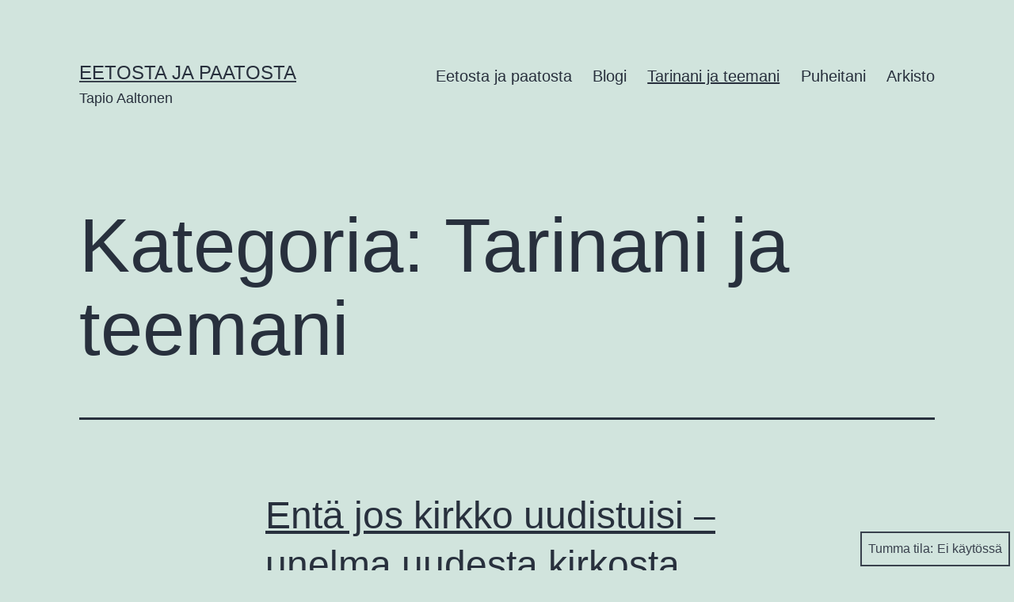

--- FILE ---
content_type: text/html; charset=UTF-8
request_url: https://eetostajapaatosta.fi/teemat/tarinani-ja-teemani/
body_size: 11150
content:
<!doctype html>
<html lang="fi" class="respect-color-scheme-preference">
<head>
	<meta charset="UTF-8" />
	<meta name="viewport" content="width=device-width, initial-scale=1" />
	<title>Tarinani ja teemani &#8211; Eetosta ja paatosta</title>
<meta name='robots' content='max-image-preview:large' />
<link rel="alternate" type="application/rss+xml" title="Eetosta ja paatosta &raquo; syöte" href="https://eetostajapaatosta.fi/feed/" />
<link rel="alternate" type="application/rss+xml" title="Eetosta ja paatosta &raquo; kommenttien syöte" href="https://eetostajapaatosta.fi/comments/feed/" />
<link rel="alternate" type="application/rss+xml" title="Eetosta ja paatosta &raquo; Tarinani ja teemani kategorian RSS-syöte" href="https://eetostajapaatosta.fi/teemat/tarinani-ja-teemani/feed/" />
<style id='wp-img-auto-sizes-contain-inline-css'>
img:is([sizes=auto i],[sizes^="auto," i]){contain-intrinsic-size:3000px 1500px}
/*# sourceURL=wp-img-auto-sizes-contain-inline-css */
</style>
<style id='wp-emoji-styles-inline-css'>

	img.wp-smiley, img.emoji {
		display: inline !important;
		border: none !important;
		box-shadow: none !important;
		height: 1em !important;
		width: 1em !important;
		margin: 0 0.07em !important;
		vertical-align: -0.1em !important;
		background: none !important;
		padding: 0 !important;
	}
/*# sourceURL=wp-emoji-styles-inline-css */
</style>
<style id='wp-block-library-inline-css'>
:root{--wp-block-synced-color:#7a00df;--wp-block-synced-color--rgb:122,0,223;--wp-bound-block-color:var(--wp-block-synced-color);--wp-editor-canvas-background:#ddd;--wp-admin-theme-color:#007cba;--wp-admin-theme-color--rgb:0,124,186;--wp-admin-theme-color-darker-10:#006ba1;--wp-admin-theme-color-darker-10--rgb:0,107,160.5;--wp-admin-theme-color-darker-20:#005a87;--wp-admin-theme-color-darker-20--rgb:0,90,135;--wp-admin-border-width-focus:2px}@media (min-resolution:192dpi){:root{--wp-admin-border-width-focus:1.5px}}.wp-element-button{cursor:pointer}:root .has-very-light-gray-background-color{background-color:#eee}:root .has-very-dark-gray-background-color{background-color:#313131}:root .has-very-light-gray-color{color:#eee}:root .has-very-dark-gray-color{color:#313131}:root .has-vivid-green-cyan-to-vivid-cyan-blue-gradient-background{background:linear-gradient(135deg,#00d084,#0693e3)}:root .has-purple-crush-gradient-background{background:linear-gradient(135deg,#34e2e4,#4721fb 50%,#ab1dfe)}:root .has-hazy-dawn-gradient-background{background:linear-gradient(135deg,#faaca8,#dad0ec)}:root .has-subdued-olive-gradient-background{background:linear-gradient(135deg,#fafae1,#67a671)}:root .has-atomic-cream-gradient-background{background:linear-gradient(135deg,#fdd79a,#004a59)}:root .has-nightshade-gradient-background{background:linear-gradient(135deg,#330968,#31cdcf)}:root .has-midnight-gradient-background{background:linear-gradient(135deg,#020381,#2874fc)}:root{--wp--preset--font-size--normal:16px;--wp--preset--font-size--huge:42px}.has-regular-font-size{font-size:1em}.has-larger-font-size{font-size:2.625em}.has-normal-font-size{font-size:var(--wp--preset--font-size--normal)}.has-huge-font-size{font-size:var(--wp--preset--font-size--huge)}.has-text-align-center{text-align:center}.has-text-align-left{text-align:left}.has-text-align-right{text-align:right}.has-fit-text{white-space:nowrap!important}#end-resizable-editor-section{display:none}.aligncenter{clear:both}.items-justified-left{justify-content:flex-start}.items-justified-center{justify-content:center}.items-justified-right{justify-content:flex-end}.items-justified-space-between{justify-content:space-between}.screen-reader-text{border:0;clip-path:inset(50%);height:1px;margin:-1px;overflow:hidden;padding:0;position:absolute;width:1px;word-wrap:normal!important}.screen-reader-text:focus{background-color:#ddd;clip-path:none;color:#444;display:block;font-size:1em;height:auto;left:5px;line-height:normal;padding:15px 23px 14px;text-decoration:none;top:5px;width:auto;z-index:100000}html :where(.has-border-color){border-style:solid}html :where([style*=border-top-color]){border-top-style:solid}html :where([style*=border-right-color]){border-right-style:solid}html :where([style*=border-bottom-color]){border-bottom-style:solid}html :where([style*=border-left-color]){border-left-style:solid}html :where([style*=border-width]){border-style:solid}html :where([style*=border-top-width]){border-top-style:solid}html :where([style*=border-right-width]){border-right-style:solid}html :where([style*=border-bottom-width]){border-bottom-style:solid}html :where([style*=border-left-width]){border-left-style:solid}html :where(img[class*=wp-image-]){height:auto;max-width:100%}:where(figure){margin:0 0 1em}html :where(.is-position-sticky){--wp-admin--admin-bar--position-offset:var(--wp-admin--admin-bar--height,0px)}@media screen and (max-width:600px){html :where(.is-position-sticky){--wp-admin--admin-bar--position-offset:0px}}

/*# sourceURL=wp-block-library-inline-css */
</style><style id='wp-block-heading-inline-css'>
h1:where(.wp-block-heading).has-background,h2:where(.wp-block-heading).has-background,h3:where(.wp-block-heading).has-background,h4:where(.wp-block-heading).has-background,h5:where(.wp-block-heading).has-background,h6:where(.wp-block-heading).has-background{padding:1.25em 2.375em}h1.has-text-align-left[style*=writing-mode]:where([style*=vertical-lr]),h1.has-text-align-right[style*=writing-mode]:where([style*=vertical-rl]),h2.has-text-align-left[style*=writing-mode]:where([style*=vertical-lr]),h2.has-text-align-right[style*=writing-mode]:where([style*=vertical-rl]),h3.has-text-align-left[style*=writing-mode]:where([style*=vertical-lr]),h3.has-text-align-right[style*=writing-mode]:where([style*=vertical-rl]),h4.has-text-align-left[style*=writing-mode]:where([style*=vertical-lr]),h4.has-text-align-right[style*=writing-mode]:where([style*=vertical-rl]),h5.has-text-align-left[style*=writing-mode]:where([style*=vertical-lr]),h5.has-text-align-right[style*=writing-mode]:where([style*=vertical-rl]),h6.has-text-align-left[style*=writing-mode]:where([style*=vertical-lr]),h6.has-text-align-right[style*=writing-mode]:where([style*=vertical-rl]){rotate:180deg}
/*# sourceURL=https://eetostajapaatosta.fi/wp-includes/blocks/heading/style.min.css */
</style>
<style id='wp-block-paragraph-inline-css'>
.is-small-text{font-size:.875em}.is-regular-text{font-size:1em}.is-large-text{font-size:2.25em}.is-larger-text{font-size:3em}.has-drop-cap:not(:focus):first-letter{float:left;font-size:8.4em;font-style:normal;font-weight:100;line-height:.68;margin:.05em .1em 0 0;text-transform:uppercase}body.rtl .has-drop-cap:not(:focus):first-letter{float:none;margin-left:.1em}p.has-drop-cap.has-background{overflow:hidden}:root :where(p.has-background){padding:1.25em 2.375em}:where(p.has-text-color:not(.has-link-color)) a{color:inherit}p.has-text-align-left[style*="writing-mode:vertical-lr"],p.has-text-align-right[style*="writing-mode:vertical-rl"]{rotate:180deg}
/*# sourceURL=https://eetostajapaatosta.fi/wp-includes/blocks/paragraph/style.min.css */
</style>
<style id='global-styles-inline-css'>
:root{--wp--preset--aspect-ratio--square: 1;--wp--preset--aspect-ratio--4-3: 4/3;--wp--preset--aspect-ratio--3-4: 3/4;--wp--preset--aspect-ratio--3-2: 3/2;--wp--preset--aspect-ratio--2-3: 2/3;--wp--preset--aspect-ratio--16-9: 16/9;--wp--preset--aspect-ratio--9-16: 9/16;--wp--preset--color--black: #000000;--wp--preset--color--cyan-bluish-gray: #abb8c3;--wp--preset--color--white: #FFFFFF;--wp--preset--color--pale-pink: #f78da7;--wp--preset--color--vivid-red: #cf2e2e;--wp--preset--color--luminous-vivid-orange: #ff6900;--wp--preset--color--luminous-vivid-amber: #fcb900;--wp--preset--color--light-green-cyan: #7bdcb5;--wp--preset--color--vivid-green-cyan: #00d084;--wp--preset--color--pale-cyan-blue: #8ed1fc;--wp--preset--color--vivid-cyan-blue: #0693e3;--wp--preset--color--vivid-purple: #9b51e0;--wp--preset--color--dark-gray: #28303D;--wp--preset--color--gray: #39414D;--wp--preset--color--green: #D1E4DD;--wp--preset--color--blue: #D1DFE4;--wp--preset--color--purple: #D1D1E4;--wp--preset--color--red: #E4D1D1;--wp--preset--color--orange: #E4DAD1;--wp--preset--color--yellow: #EEEADD;--wp--preset--gradient--vivid-cyan-blue-to-vivid-purple: linear-gradient(135deg,rgb(6,147,227) 0%,rgb(155,81,224) 100%);--wp--preset--gradient--light-green-cyan-to-vivid-green-cyan: linear-gradient(135deg,rgb(122,220,180) 0%,rgb(0,208,130) 100%);--wp--preset--gradient--luminous-vivid-amber-to-luminous-vivid-orange: linear-gradient(135deg,rgb(252,185,0) 0%,rgb(255,105,0) 100%);--wp--preset--gradient--luminous-vivid-orange-to-vivid-red: linear-gradient(135deg,rgb(255,105,0) 0%,rgb(207,46,46) 100%);--wp--preset--gradient--very-light-gray-to-cyan-bluish-gray: linear-gradient(135deg,rgb(238,238,238) 0%,rgb(169,184,195) 100%);--wp--preset--gradient--cool-to-warm-spectrum: linear-gradient(135deg,rgb(74,234,220) 0%,rgb(151,120,209) 20%,rgb(207,42,186) 40%,rgb(238,44,130) 60%,rgb(251,105,98) 80%,rgb(254,248,76) 100%);--wp--preset--gradient--blush-light-purple: linear-gradient(135deg,rgb(255,206,236) 0%,rgb(152,150,240) 100%);--wp--preset--gradient--blush-bordeaux: linear-gradient(135deg,rgb(254,205,165) 0%,rgb(254,45,45) 50%,rgb(107,0,62) 100%);--wp--preset--gradient--luminous-dusk: linear-gradient(135deg,rgb(255,203,112) 0%,rgb(199,81,192) 50%,rgb(65,88,208) 100%);--wp--preset--gradient--pale-ocean: linear-gradient(135deg,rgb(255,245,203) 0%,rgb(182,227,212) 50%,rgb(51,167,181) 100%);--wp--preset--gradient--electric-grass: linear-gradient(135deg,rgb(202,248,128) 0%,rgb(113,206,126) 100%);--wp--preset--gradient--midnight: linear-gradient(135deg,rgb(2,3,129) 0%,rgb(40,116,252) 100%);--wp--preset--gradient--purple-to-yellow: linear-gradient(160deg, #D1D1E4 0%, #EEEADD 100%);--wp--preset--gradient--yellow-to-purple: linear-gradient(160deg, #EEEADD 0%, #D1D1E4 100%);--wp--preset--gradient--green-to-yellow: linear-gradient(160deg, #D1E4DD 0%, #EEEADD 100%);--wp--preset--gradient--yellow-to-green: linear-gradient(160deg, #EEEADD 0%, #D1E4DD 100%);--wp--preset--gradient--red-to-yellow: linear-gradient(160deg, #E4D1D1 0%, #EEEADD 100%);--wp--preset--gradient--yellow-to-red: linear-gradient(160deg, #EEEADD 0%, #E4D1D1 100%);--wp--preset--gradient--purple-to-red: linear-gradient(160deg, #D1D1E4 0%, #E4D1D1 100%);--wp--preset--gradient--red-to-purple: linear-gradient(160deg, #E4D1D1 0%, #D1D1E4 100%);--wp--preset--font-size--small: 18px;--wp--preset--font-size--medium: 20px;--wp--preset--font-size--large: 24px;--wp--preset--font-size--x-large: 42px;--wp--preset--font-size--extra-small: 16px;--wp--preset--font-size--normal: 20px;--wp--preset--font-size--extra-large: 40px;--wp--preset--font-size--huge: 96px;--wp--preset--font-size--gigantic: 144px;--wp--preset--spacing--20: 0.44rem;--wp--preset--spacing--30: 0.67rem;--wp--preset--spacing--40: 1rem;--wp--preset--spacing--50: 1.5rem;--wp--preset--spacing--60: 2.25rem;--wp--preset--spacing--70: 3.38rem;--wp--preset--spacing--80: 5.06rem;--wp--preset--shadow--natural: 6px 6px 9px rgba(0, 0, 0, 0.2);--wp--preset--shadow--deep: 12px 12px 50px rgba(0, 0, 0, 0.4);--wp--preset--shadow--sharp: 6px 6px 0px rgba(0, 0, 0, 0.2);--wp--preset--shadow--outlined: 6px 6px 0px -3px rgb(255, 255, 255), 6px 6px rgb(0, 0, 0);--wp--preset--shadow--crisp: 6px 6px 0px rgb(0, 0, 0);}:where(.is-layout-flex){gap: 0.5em;}:where(.is-layout-grid){gap: 0.5em;}body .is-layout-flex{display: flex;}.is-layout-flex{flex-wrap: wrap;align-items: center;}.is-layout-flex > :is(*, div){margin: 0;}body .is-layout-grid{display: grid;}.is-layout-grid > :is(*, div){margin: 0;}:where(.wp-block-columns.is-layout-flex){gap: 2em;}:where(.wp-block-columns.is-layout-grid){gap: 2em;}:where(.wp-block-post-template.is-layout-flex){gap: 1.25em;}:where(.wp-block-post-template.is-layout-grid){gap: 1.25em;}.has-black-color{color: var(--wp--preset--color--black) !important;}.has-cyan-bluish-gray-color{color: var(--wp--preset--color--cyan-bluish-gray) !important;}.has-white-color{color: var(--wp--preset--color--white) !important;}.has-pale-pink-color{color: var(--wp--preset--color--pale-pink) !important;}.has-vivid-red-color{color: var(--wp--preset--color--vivid-red) !important;}.has-luminous-vivid-orange-color{color: var(--wp--preset--color--luminous-vivid-orange) !important;}.has-luminous-vivid-amber-color{color: var(--wp--preset--color--luminous-vivid-amber) !important;}.has-light-green-cyan-color{color: var(--wp--preset--color--light-green-cyan) !important;}.has-vivid-green-cyan-color{color: var(--wp--preset--color--vivid-green-cyan) !important;}.has-pale-cyan-blue-color{color: var(--wp--preset--color--pale-cyan-blue) !important;}.has-vivid-cyan-blue-color{color: var(--wp--preset--color--vivid-cyan-blue) !important;}.has-vivid-purple-color{color: var(--wp--preset--color--vivid-purple) !important;}.has-black-background-color{background-color: var(--wp--preset--color--black) !important;}.has-cyan-bluish-gray-background-color{background-color: var(--wp--preset--color--cyan-bluish-gray) !important;}.has-white-background-color{background-color: var(--wp--preset--color--white) !important;}.has-pale-pink-background-color{background-color: var(--wp--preset--color--pale-pink) !important;}.has-vivid-red-background-color{background-color: var(--wp--preset--color--vivid-red) !important;}.has-luminous-vivid-orange-background-color{background-color: var(--wp--preset--color--luminous-vivid-orange) !important;}.has-luminous-vivid-amber-background-color{background-color: var(--wp--preset--color--luminous-vivid-amber) !important;}.has-light-green-cyan-background-color{background-color: var(--wp--preset--color--light-green-cyan) !important;}.has-vivid-green-cyan-background-color{background-color: var(--wp--preset--color--vivid-green-cyan) !important;}.has-pale-cyan-blue-background-color{background-color: var(--wp--preset--color--pale-cyan-blue) !important;}.has-vivid-cyan-blue-background-color{background-color: var(--wp--preset--color--vivid-cyan-blue) !important;}.has-vivid-purple-background-color{background-color: var(--wp--preset--color--vivid-purple) !important;}.has-black-border-color{border-color: var(--wp--preset--color--black) !important;}.has-cyan-bluish-gray-border-color{border-color: var(--wp--preset--color--cyan-bluish-gray) !important;}.has-white-border-color{border-color: var(--wp--preset--color--white) !important;}.has-pale-pink-border-color{border-color: var(--wp--preset--color--pale-pink) !important;}.has-vivid-red-border-color{border-color: var(--wp--preset--color--vivid-red) !important;}.has-luminous-vivid-orange-border-color{border-color: var(--wp--preset--color--luminous-vivid-orange) !important;}.has-luminous-vivid-amber-border-color{border-color: var(--wp--preset--color--luminous-vivid-amber) !important;}.has-light-green-cyan-border-color{border-color: var(--wp--preset--color--light-green-cyan) !important;}.has-vivid-green-cyan-border-color{border-color: var(--wp--preset--color--vivid-green-cyan) !important;}.has-pale-cyan-blue-border-color{border-color: var(--wp--preset--color--pale-cyan-blue) !important;}.has-vivid-cyan-blue-border-color{border-color: var(--wp--preset--color--vivid-cyan-blue) !important;}.has-vivid-purple-border-color{border-color: var(--wp--preset--color--vivid-purple) !important;}.has-vivid-cyan-blue-to-vivid-purple-gradient-background{background: var(--wp--preset--gradient--vivid-cyan-blue-to-vivid-purple) !important;}.has-light-green-cyan-to-vivid-green-cyan-gradient-background{background: var(--wp--preset--gradient--light-green-cyan-to-vivid-green-cyan) !important;}.has-luminous-vivid-amber-to-luminous-vivid-orange-gradient-background{background: var(--wp--preset--gradient--luminous-vivid-amber-to-luminous-vivid-orange) !important;}.has-luminous-vivid-orange-to-vivid-red-gradient-background{background: var(--wp--preset--gradient--luminous-vivid-orange-to-vivid-red) !important;}.has-very-light-gray-to-cyan-bluish-gray-gradient-background{background: var(--wp--preset--gradient--very-light-gray-to-cyan-bluish-gray) !important;}.has-cool-to-warm-spectrum-gradient-background{background: var(--wp--preset--gradient--cool-to-warm-spectrum) !important;}.has-blush-light-purple-gradient-background{background: var(--wp--preset--gradient--blush-light-purple) !important;}.has-blush-bordeaux-gradient-background{background: var(--wp--preset--gradient--blush-bordeaux) !important;}.has-luminous-dusk-gradient-background{background: var(--wp--preset--gradient--luminous-dusk) !important;}.has-pale-ocean-gradient-background{background: var(--wp--preset--gradient--pale-ocean) !important;}.has-electric-grass-gradient-background{background: var(--wp--preset--gradient--electric-grass) !important;}.has-midnight-gradient-background{background: var(--wp--preset--gradient--midnight) !important;}.has-small-font-size{font-size: var(--wp--preset--font-size--small) !important;}.has-medium-font-size{font-size: var(--wp--preset--font-size--medium) !important;}.has-large-font-size{font-size: var(--wp--preset--font-size--large) !important;}.has-x-large-font-size{font-size: var(--wp--preset--font-size--x-large) !important;}
/*# sourceURL=global-styles-inline-css */
</style>

<style id='classic-theme-styles-inline-css'>
/*! This file is auto-generated */
.wp-block-button__link{color:#fff;background-color:#32373c;border-radius:9999px;box-shadow:none;text-decoration:none;padding:calc(.667em + 2px) calc(1.333em + 2px);font-size:1.125em}.wp-block-file__button{background:#32373c;color:#fff;text-decoration:none}
/*# sourceURL=/wp-includes/css/classic-themes.min.css */
</style>
<link rel='stylesheet' id='twenty-twenty-one-style-css' href='https://eetostajapaatosta.fi/wp-content/themes/twentytwentyone/style.css?ver=1.7' media='all' />
<link rel='stylesheet' id='twenty-twenty-one-print-style-css' href='https://eetostajapaatosta.fi/wp-content/themes/twentytwentyone/assets/css/print.css?ver=1.7' media='print' />
<link rel='stylesheet' id='tt1-dark-mode-css' href='https://eetostajapaatosta.fi/wp-content/themes/twentytwentyone/assets/css/style-dark-mode.css?ver=1.7' media='all' />
<link rel="https://api.w.org/" href="https://eetostajapaatosta.fi/wp-json/" /><link rel="alternate" title="JSON" type="application/json" href="https://eetostajapaatosta.fi/wp-json/wp/v2/categories/3" /><link rel="EditURI" type="application/rsd+xml" title="RSD" href="https://eetostajapaatosta.fi/xmlrpc.php?rsd" />
<meta name="generator" content="WordPress 6.9" />
</head>

<body class="archive category category-tarinani-ja-teemani category-3 wp-embed-responsive wp-theme-twentytwentyone is-light-theme no-js hfeed has-main-navigation no-widgets">
<div id="page" class="site">
	<a class="skip-link screen-reader-text" href="#content">Siirry sisältöön</a>

	
<header id="masthead" class="site-header has-title-and-tagline has-menu">

	

<div class="site-branding">

	
						<p class="site-title"><a href="https://eetostajapaatosta.fi/">Eetosta ja paatosta</a></p>
			
			<p class="site-description">
			Tapio Aaltonen		</p>
	</div><!-- .site-branding -->
	
	<nav id="site-navigation" class="primary-navigation" aria-label="Ensisijainen valikko">
		<div class="menu-button-container">
			<button id="primary-mobile-menu" class="button" aria-controls="primary-menu-list" aria-expanded="false">
				<span class="dropdown-icon open">Valikko					<svg class="svg-icon" width="24" height="24" aria-hidden="true" role="img" focusable="false" viewBox="0 0 24 24" fill="none" xmlns="http://www.w3.org/2000/svg"><path fill-rule="evenodd" clip-rule="evenodd" d="M4.5 6H19.5V7.5H4.5V6ZM4.5 12H19.5V13.5H4.5V12ZM19.5 18H4.5V19.5H19.5V18Z" fill="currentColor"/></svg>				</span>
				<span class="dropdown-icon close">Sulje					<svg class="svg-icon" width="24" height="24" aria-hidden="true" role="img" focusable="false" viewBox="0 0 24 24" fill="none" xmlns="http://www.w3.org/2000/svg"><path fill-rule="evenodd" clip-rule="evenodd" d="M12 10.9394L5.53033 4.46973L4.46967 5.53039L10.9393 12.0001L4.46967 18.4697L5.53033 19.5304L12 13.0607L18.4697 19.5304L19.5303 18.4697L13.0607 12.0001L19.5303 5.53039L18.4697 4.46973L12 10.9394Z" fill="currentColor"/></svg>				</span>
			</button><!-- #primary-mobile-menu -->
		</div><!-- .menu-button-container -->
		<div class="primary-menu-container"><ul id="primary-menu-list" class="menu-wrapper"><li id="menu-item-3217" class="menu-item menu-item-type-post_type menu-item-object-page menu-item-home menu-item-3217"><a href="https://eetostajapaatosta.fi/">Eetosta ja paatosta</a></li>
<li id="menu-item-3220" class="menu-item menu-item-type-taxonomy menu-item-object-category menu-item-3220"><a href="https://eetostajapaatosta.fi/teemat/blogi/">Blogi</a></li>
<li id="menu-item-3222" class="menu-item menu-item-type-taxonomy menu-item-object-category current-menu-item menu-item-3222"><a href="https://eetostajapaatosta.fi/teemat/tarinani-ja-teemani/" aria-current="page">Tarinani ja teemani</a></li>
<li id="menu-item-3221" class="menu-item menu-item-type-taxonomy menu-item-object-category menu-item-3221"><a href="https://eetostajapaatosta.fi/teemat/puheitani/">Puheitani</a></li>
<li id="menu-item-3218" class="menu-item menu-item-type-post_type menu-item-object-page menu-item-3218"><a href="https://eetostajapaatosta.fi/arkisto/">Arkisto</a></li>
</ul></div>	</nav><!-- #site-navigation -->
	
</header><!-- #masthead -->

	<div id="content" class="site-content">
		<div id="primary" class="content-area">
			<main id="main" class="site-main">


	<header class="page-header alignwide">
		<h1 class="page-title">Kategoria: <span>Tarinani ja teemani</span></h1>			</header><!-- .page-header -->

					
<article id="post-2918" class="post-2918 post type-post status-publish format-standard hentry category-blogi category-tarinani-ja-teemani entry">

	
<header class="entry-header">
	<h2 class="entry-title default-max-width"><a href="https://eetostajapaatosta.fi/enta-jos-kirkko-uudistuisi-unelma-uudesta-kirkosta/">Entä jos kirkko uudistuisi – unelma uudesta kirkosta.</a></h2></header><!-- .entry-header -->

	<div class="entry-content">
		<p>Vuosikymmenen vaihtuessa pähkin kirkkoa enemmän kuin aikoihin. Yksi kimmoke on roolini Vihdin seurakunnan tulevaisuustyön vetäjänä. Toinen ajatusten virittäjä on kirkolliskokousehdokkuuteni. Sekä ennen kaikkea:n tänään 3.1.20 tulee kuluneeksi 50 vuotta siitä, kun minut vihittiin Suomen evankelisuterilaisen kirkon papiksi.  Seuraavassa on muutamia teeseiksi muotoiltuja virikkeitä.  Unelmieni kirkko on uskollinenn missiolleen. Kirkon olemassaolon oikeutus on siinä, että se&hellip; <a class="more-link" href="https://eetostajapaatosta.fi/enta-jos-kirkko-uudistuisi-unelma-uudesta-kirkosta/">Jatka lukemista <span class="screen-reader-text">Entä jos kirkko uudistuisi – unelma uudesta kirkosta.</span></a></p>
	</div><!-- .entry-content -->

	<footer class="entry-footer default-max-width">
		<span class="posted-on">Julkaistu <time class="entry-date published updated" datetime="2020-01-03T02:00:00+02:00">3.1.2020</time></span><div class="post-taxonomies"><span class="cat-links">Kategoria(t): <a href="https://eetostajapaatosta.fi/teemat/blogi/" rel="category tag">Blogi</a>, <a href="https://eetostajapaatosta.fi/teemat/tarinani-ja-teemani/" rel="category tag">Tarinani ja teemani</a> </span></div>	</footer><!-- .entry-footer -->
</article><!-- #post-${ID} -->
					
<article id="post-3514" class="post-3514 post type-post status-publish format-standard hentry category-tarinani-ja-teemani entry">

	
<header class="entry-header">
	<h2 class="entry-title default-max-width"><a href="https://eetostajapaatosta.fi/olen-isa-olen-olemassa/">Olen isä &#8211; olen olemassa</a></h2></header><!-- .entry-header -->

	<div class="entry-content">
		<p>Olen kolmen tytön isä, Elinan, Ilonan ja Emilian. Olen ylpeä isä. Nyt kun tyttäret ovat jo kypsässä aikuisuudessa ja äitejä, he ovat minulle ystäviä, joiden kanssa voin vaihtaa ajatuksia ja joilta opin paljon. Samalla olen heille koko ajan isä. Esikoiseni Elinan synnyttyä olin niin hurmiossa, että ajoin sata kilometriä harhaan matkalla Turusta Helsinkiin katsomaan vastasyntynyttä.&hellip; <a class="more-link" href="https://eetostajapaatosta.fi/olen-isa-olen-olemassa/">Jatka lukemista <span class="screen-reader-text">Olen isä &#8211; olen olemassa</span></a></p>
	</div><!-- .entry-content -->

	<footer class="entry-footer default-max-width">
		<span class="posted-on">Julkaistu <time class="entry-date published updated" datetime="2019-04-04T12:22:00+03:00">4.4.2019</time></span><div class="post-taxonomies"><span class="cat-links">Kategoria(t): <a href="https://eetostajapaatosta.fi/teemat/tarinani-ja-teemani/" rel="category tag">Tarinani ja teemani</a> </span></div>	</footer><!-- .entry-footer -->
</article><!-- #post-${ID} -->
					
<article id="post-3518" class="post-3518 post type-post status-publish format-standard hentry category-tarinani-ja-teemani entry">

	
<header class="entry-header">
	<h2 class="entry-title default-max-width"><a href="https://eetostajapaatosta.fi/jouluni/">Jouluni</a></h2></header><!-- .entry-header -->

	<div class="entry-content">
		<p>Joulut ovat läpi elämäni olleet minulle tärkeitä. Nyt vanhemmiten joulun hohto on alkanut kaikota. Erityisen mukavaa on muistella vanhoja jouluja. Ensimmäisistä jouluistani Porin Torikadulla (nykyinen Gallen-Kallelankatu) muistan vain puisen kuorma-auton ja nuken. Vaikka olin poika, tykkäsin leikkiä nukeilla, kunnes opin, että pojat eivät leiki nukeilla. Kiertokadun jouluihin (ikävuodet 5-15) liittyy jo väkeviä muistoja. Näin paljon&hellip; <a class="more-link" href="https://eetostajapaatosta.fi/jouluni/">Jatka lukemista <span class="screen-reader-text">Jouluni</span></a></p>
	</div><!-- .entry-content -->

	<footer class="entry-footer default-max-width">
		<span class="posted-on">Julkaistu <time class="entry-date published updated" datetime="2018-12-17T12:24:00+02:00">17.12.2018</time></span><div class="post-taxonomies"><span class="cat-links">Kategoria(t): <a href="https://eetostajapaatosta.fi/teemat/tarinani-ja-teemani/" rel="category tag">Tarinani ja teemani</a> </span></div>	</footer><!-- .entry-footer -->
</article><!-- #post-${ID} -->
					
<article id="post-3521" class="post-3521 post type-post status-publish format-standard hentry category-tarinani-ja-teemani entry">

	
<header class="entry-header">
	<h2 class="entry-title default-max-width"><a href="https://eetostajapaatosta.fi/mietin-mita-on-tullut-tehdyksi-ja-mita-olen-ajatellut/">Mietin, mitä on tullut tehdyksi ja mitä olen ajatellut</a></h2></header><!-- .entry-header -->

	<div class="entry-content">
		<p>Näin eläkeläisenä tulee kelatuksi mennyttä elämää. Ei sillä, etteikö elämää olisi vielä edessä. Toivottavasti on. Ja toivottavasti löytyy vielä paljon uutta. Olen naputellut ajatuksiani muutamista teemoista, jotka ovat tavalla tai toisella liittyneet julkiseen elämääni. Olen kirjoitellut ennen kaikkea kokemuksistani. Tai tarkemmin sanottuna linkittänyt ajatuksiani kokemuksiini. Ehkä ainakin joku kolmesta tyttärestäni tai joku lastenlapsistamme saattaa joskus&hellip; <a class="more-link" href="https://eetostajapaatosta.fi/mietin-mita-on-tullut-tehdyksi-ja-mita-olen-ajatellut/">Jatka lukemista <span class="screen-reader-text">Mietin, mitä on tullut tehdyksi ja mitä olen ajatellut</span></a></p>
	</div><!-- .entry-content -->

	<footer class="entry-footer default-max-width">
		<span class="posted-on">Julkaistu <time class="entry-date published updated" datetime="2018-11-13T12:25:00+02:00">13.11.2018</time></span><div class="post-taxonomies"><span class="cat-links">Kategoria(t): <a href="https://eetostajapaatosta.fi/teemat/tarinani-ja-teemani/" rel="category tag">Tarinani ja teemani</a> </span></div>	</footer><!-- .entry-footer -->
</article><!-- #post-${ID} -->
					
<article id="post-3524" class="post-3524 post type-post status-publish format-standard hentry category-tarinani-ja-teemani entry">

	
<header class="entry-header">
	<h2 class="entry-title default-max-width"><a href="https://eetostajapaatosta.fi/mita-olen-oppinut-myymisesta-yrittajana-ja-jo-sita-ennen/">Mitä olen oppinut myymisestä, yrittäjänä ja jo sitä ennen?</a></h2></header><!-- .entry-header -->

	<div class="entry-content">
		<p>Tämä on kevyellä otteella kirjoitettu vakava tutkielma yrittäjyydestä ja myyntikokemuksistani plus vinkkejä heille, jotka tuntevat tarvitsevansa niitä. Yrittäjyyden alkukuukausina ajattelin, että vaikeinta olisi myynti. ”En ole myyjä”, kuului sisäinen puheeni, jota jatkoin pitkään. Sitten tein dramaattisen muutoksen puheessani. Aloin kertoa itselleni, että olin myyjä. Myydä voi monella tavalla, ulkoa opitulla ja matkitulla tai sitten omalla&hellip; <a class="more-link" href="https://eetostajapaatosta.fi/mita-olen-oppinut-myymisesta-yrittajana-ja-jo-sita-ennen/">Jatka lukemista <span class="screen-reader-text">Mitä olen oppinut myymisestä, yrittäjänä ja jo sitä ennen?</span></a></p>
	</div><!-- .entry-content -->

	<footer class="entry-footer default-max-width">
		<span class="posted-on">Julkaistu <time class="entry-date published updated" datetime="2018-10-16T12:26:00+03:00">16.10.2018</time></span><div class="post-taxonomies"><span class="cat-links">Kategoria(t): <a href="https://eetostajapaatosta.fi/teemat/tarinani-ja-teemani/" rel="category tag">Tarinani ja teemani</a> </span></div>	</footer><!-- .entry-footer -->
</article><!-- #post-${ID} -->
					
<article id="post-3538" class="post-3538 post type-post status-publish format-standard hentry category-tarinani-ja-teemani entry">

	
<header class="entry-header">
	<h2 class="entry-title default-max-width"><a href="https://eetostajapaatosta.fi/tapsa-johtamisen-ihmemaassa/">Tapsa johtamisen ihmemaassa</a></h2></header><!-- .entry-header -->

	<div class="entry-content">
		<p>Johtamisen kanssa olen ollut tiiviisti tekemisissä käytännössä koko työelämäni ajan. Varsinaisen oman johtamistyöni lisäksi olen kirjoittanut aiheesta kirjoja, artikkeleita ja blogeja, luennoinut ja valmentanut. Johtaminen on ollut elämäntyöni teologian ja pappeuden rinnalla. Seuraavassa suollan lähinnä epäsystemaattista tajunnanvirtaa, muutamia irtoajatuksia, joita olen tullut pohtineeksi ja harjoittaneeksi elämän ja työn tiimellyksessä. Syvempiä perusteluja on kirjoissani. Kuvaan tässä&hellip; <a class="more-link" href="https://eetostajapaatosta.fi/tapsa-johtamisen-ihmemaassa/">Jatka lukemista <span class="screen-reader-text">Tapsa johtamisen ihmemaassa</span></a></p>
	</div><!-- .entry-content -->

	<footer class="entry-footer default-max-width">
		<span class="posted-on">Julkaistu <time class="entry-date published updated" datetime="2018-09-30T12:33:00+03:00">30.9.2018</time></span><div class="post-taxonomies"><span class="cat-links">Kategoria(t): <a href="https://eetostajapaatosta.fi/teemat/tarinani-ja-teemani/" rel="category tag">Tarinani ja teemani</a> </span></div>	</footer><!-- .entry-footer -->
</article><!-- #post-${ID} -->
					
<article id="post-3527" class="post-3527 post type-post status-publish format-standard hentry category-tarinani-ja-teemani entry">

	
<header class="entry-header">
	<h2 class="entry-title default-max-width"><a href="https://eetostajapaatosta.fi/laulua-henkeen-ja-vereen/">Laulua henkeen ja vereen</a></h2></header><!-- .entry-header -->

	<div class="entry-content">
		<p>Laulu on ollut tärkeä osa elämään lukiovuosista lähtien. Ja jo ennenkin. Siitä ehkä olisi voinut tulla jonkinlainen ammattinikin, jos olisin sillä alalla luottanut hieman enemmän itseeni. Mutta yleensä jossittelut ovat turhia. Laulamisessa olen amatööri, mutta olen opiskellut laulua huippuopettajien johdolla, esiintynyt usein ammattilaisten kanssa sekä ennen kaikkea rakastanut laulumusiikkia ja laulamista. Amatööri tarkoittaa harrastajaa. Sanan&hellip; <a class="more-link" href="https://eetostajapaatosta.fi/laulua-henkeen-ja-vereen/">Jatka lukemista <span class="screen-reader-text">Laulua henkeen ja vereen</span></a></p>
	</div><!-- .entry-content -->

	<footer class="entry-footer default-max-width">
		<span class="posted-on">Julkaistu <time class="entry-date published updated" datetime="2018-09-21T12:28:00+03:00">21.9.2018</time></span><div class="post-taxonomies"><span class="cat-links">Kategoria(t): <a href="https://eetostajapaatosta.fi/teemat/tarinani-ja-teemani/" rel="category tag">Tarinani ja teemani</a> </span></div>	</footer><!-- .entry-footer -->
</article><!-- #post-${ID} -->
					
<article id="post-3530" class="post-3530 post type-post status-publish format-standard hentry category-tarinani-ja-teemani entry">

	
<header class="entry-header">
	<h2 class="entry-title default-max-width"><a href="https://eetostajapaatosta.fi/mina-puhujana-ensin-vaiva-ja-sitten-happee/">Minä puhujana – ”Ensin vaiva ja sitten häppee.”</a></h2></header><!-- .entry-header -->

	<div class="entry-content">
		<p>Pidän puheita. Minua on vuosien varrella pyydetty puhumaan mitä erilaisimpiin tilanteisiin. Elämäni varrelle kaikenlaisia puheita on mahtunut arviolta 5000, lyhyitä ja pitkiä, huonompia ja parempia.  Koulussa pelkäsin niitä muutamaa esitelmää, jotka pakotettiin pitämään. Aiheitakaan en meinannut keksiä. Kerran löysin Valituista Paloista artikkelin autojen sisäkumittomista renkaista. Siitä siis valmistamaan (lue: kopiomaan) pitkä esitelmä. En keksinyt mitään&hellip; <a class="more-link" href="https://eetostajapaatosta.fi/mina-puhujana-ensin-vaiva-ja-sitten-happee/">Jatka lukemista <span class="screen-reader-text">Minä puhujana – ”Ensin vaiva ja sitten häppee.”</span></a></p>
	</div><!-- .entry-content -->

	<footer class="entry-footer default-max-width">
		<span class="posted-on">Julkaistu <time class="entry-date published updated" datetime="2018-09-17T12:29:00+03:00">17.9.2018</time></span><div class="post-taxonomies"><span class="cat-links">Kategoria(t): <a href="https://eetostajapaatosta.fi/teemat/tarinani-ja-teemani/" rel="category tag">Tarinani ja teemani</a> </span></div>	</footer><!-- .entry-footer -->
</article><!-- #post-${ID} -->
					
<article id="post-3533" class="post-3533 post type-post status-publish format-standard hentry category-tarinani-ja-teemani entry">

	
<header class="entry-header">
	<h2 class="entry-title default-max-width"><a href="https://eetostajapaatosta.fi/kirjani-ja-muita-julkaisuja-plus-kirjoittajakokemuksiani/">Kirjani ja muita julkaisuja plus kirjoittajakokemuksiani</a></h2></header><!-- .entry-header -->

	<div class="entry-content">
		<p>Kirjat ja muut kirjoitukset ovat melkein aina olleet osa minua. Ensimmäisen kirjaseni tein 5-6-vuotiaana, kun opin kirjoittamaan isän isolla Remington-merkkisellä kirjoituskoneella ja sorvasin oman lehden.  Noita lehdykäisiä tuli sitten väsätyksi vuosien varrella. Koulussa nämä hengentuotteeni mahtuivat kämmeneen piiloon, mikä esti kärähtämistäni, kun ne kiersivät luokassa kädestä käteen vaimennettujen hörähdysten siivittäminä. Lehdet sisälsivät pilapiirroksia ja muuta&hellip; <a class="more-link" href="https://eetostajapaatosta.fi/kirjani-ja-muita-julkaisuja-plus-kirjoittajakokemuksiani/">Jatka lukemista <span class="screen-reader-text">Kirjani ja muita julkaisuja plus kirjoittajakokemuksiani</span></a></p>
	</div><!-- .entry-content -->

	<footer class="entry-footer default-max-width">
		<span class="posted-on">Julkaistu <time class="entry-date published updated" datetime="2018-09-15T12:31:00+03:00">15.9.2018</time></span><div class="post-taxonomies"><span class="cat-links">Kategoria(t): <a href="https://eetostajapaatosta.fi/teemat/tarinani-ja-teemani/" rel="category tag">Tarinani ja teemani</a> </span></div>	</footer><!-- .entry-footer -->
</article><!-- #post-${ID} -->
					
<article id="post-3536" class="post-3536 post type-post status-publish format-standard hentry category-tarinani-ja-teemani entry">

	
<header class="entry-header">
	<h2 class="entry-title default-max-width"><a href="https://eetostajapaatosta.fi/mina-teologina-ja-pappina/">Minä teologina ja pappina</a></h2></header><!-- .entry-header -->

	<div class="entry-content">
		<p>Tämä teksti on osa useamman kirjoituksen sarjaa, jonka johdanto-osa on tässä:&nbsp;Mietin, mitä on tullut tehdyksi. Entä mitä olen ajatellut?&nbsp;Johdanto-osan lopussa on linkkejä sarjan muihin osiin. Minä teologina ja pappina. Tämän teeman käsittely kouraisee sisintäni niin eksistentiaalisella tavalla, että arkailen edes tutkistella sitä.&nbsp; Kuvaan muutamalla karkealla vedolla hengellistä taustaani sekä tietäni teologina ja pappina. Hienosäätöön en&hellip; <a class="more-link" href="https://eetostajapaatosta.fi/mina-teologina-ja-pappina/">Jatka lukemista <span class="screen-reader-text">Minä teologina ja pappina</span></a></p>
	</div><!-- .entry-content -->

	<footer class="entry-footer default-max-width">
		<span class="posted-on">Julkaistu <time class="entry-date published updated" datetime="2018-09-12T12:32:00+03:00">12.9.2018</time></span><div class="post-taxonomies"><span class="cat-links">Kategoria(t): <a href="https://eetostajapaatosta.fi/teemat/tarinani-ja-teemani/" rel="category tag">Tarinani ja teemani</a> </span></div>	</footer><!-- .entry-footer -->
</article><!-- #post-${ID} -->
	
	

			</main><!-- #main -->
		</div><!-- #primary -->
	</div><!-- #content -->

	
	<footer id="colophon" class="site-footer">

				<div class="site-info">
			<div class="site-name">
																						<a href="https://eetostajapaatosta.fi/">Eetosta ja paatosta</a>
																		</div><!-- .site-name -->

			

		</div><!-- .site-info -->
	</footer><!-- #colophon -->

</div><!-- #page -->

<script type="speculationrules">
{"prefetch":[{"source":"document","where":{"and":[{"href_matches":"/*"},{"not":{"href_matches":["/wp-*.php","/wp-admin/*","/wp-content/uploads/*","/wp-content/*","/wp-content/plugins/*","/wp-content/themes/twentytwentyone/*","/*\\?(.+)"]}},{"not":{"selector_matches":"a[rel~=\"nofollow\"]"}},{"not":{"selector_matches":".no-prefetch, .no-prefetch a"}}]},"eagerness":"conservative"}]}
</script>
<script>document.body.classList.remove("no-js");</script><button id="dark-mode-toggler" class="fixed-bottom" aria-pressed="false" onClick="toggleDarkMode()">Tumma tila: <span aria-hidden="true"></span></button>		<style>
			#dark-mode-toggler > span {
				margin-left: 5px;
			}
			#dark-mode-toggler > span::before {
				content: 'Ei käytössä';
			}
			#dark-mode-toggler[aria-pressed="true"] > span::before {
				content: 'Käytössä';
			}
					</style>

		<script>function toggleDarkMode() { // jshint ignore:line
	var toggler = document.getElementById( 'dark-mode-toggler' );

	if ( 'false' === toggler.getAttribute( 'aria-pressed' ) ) {
		toggler.setAttribute( 'aria-pressed', 'true' );
		document.documentElement.classList.add( 'is-dark-theme' );
		document.body.classList.add( 'is-dark-theme' );
		window.localStorage.setItem( 'twentytwentyoneDarkMode', 'yes' );
	} else {
		toggler.setAttribute( 'aria-pressed', 'false' );
		document.documentElement.classList.remove( 'is-dark-theme' );
		document.body.classList.remove( 'is-dark-theme' );
		window.localStorage.setItem( 'twentytwentyoneDarkMode', 'no' );
	}
}

function twentytwentyoneIsDarkMode() {
	var isDarkMode = window.matchMedia( '(prefers-color-scheme: dark)' ).matches;

	if ( 'yes' === window.localStorage.getItem( 'twentytwentyoneDarkMode' ) ) {
		isDarkMode = true;
	} else if ( 'no' === window.localStorage.getItem( 'twentytwentyoneDarkMode' ) ) {
		isDarkMode = false;
	}

	return isDarkMode;
}

function darkModeInitialLoad() {
	var toggler = document.getElementById( 'dark-mode-toggler' ),
		isDarkMode = twentytwentyoneIsDarkMode();

	if ( isDarkMode ) {
		document.documentElement.classList.add( 'is-dark-theme' );
		document.body.classList.add( 'is-dark-theme' );
	} else {
		document.documentElement.classList.remove( 'is-dark-theme' );
		document.body.classList.remove( 'is-dark-theme' );
	}

	if ( toggler && isDarkMode ) {
		toggler.setAttribute( 'aria-pressed', 'true' );
	}
}

function darkModeRepositionTogglerOnScroll() {

	var toggler = document.getElementById( 'dark-mode-toggler' ),
		prevScroll = window.scrollY || document.documentElement.scrollTop,
		currentScroll,

		checkScroll = function() {
			currentScroll = window.scrollY || document.documentElement.scrollTop;
			if (
				currentScroll + ( window.innerHeight * 1.5 ) > document.body.clientHeight ||
				currentScroll < prevScroll
			) {
				toggler.classList.remove( 'hide' );
			} else if ( currentScroll > prevScroll && 250 < currentScroll ) {
				toggler.classList.add( 'hide' );
			}
			prevScroll = currentScroll;
		};

	if ( toggler ) {
		window.addEventListener( 'scroll', checkScroll );
	}
}

darkModeInitialLoad();
darkModeRepositionTogglerOnScroll();
</script>	<script>
	if ( -1 !== navigator.userAgent.indexOf( 'MSIE' ) || -1 !== navigator.appVersion.indexOf( 'Trident/' ) ) {
		document.body.classList.add( 'is-IE' );
	}
	</script>
			<script>
		/(trident|msie)/i.test(navigator.userAgent)&&document.getElementById&&window.addEventListener&&window.addEventListener("hashchange",(function(){var t,e=location.hash.substring(1);/^[A-z0-9_-]+$/.test(e)&&(t=document.getElementById(e))&&(/^(?:a|select|input|button|textarea)$/i.test(t.tagName)||(t.tabIndex=-1),t.focus())}),!1);
		</script>
		<script id="twenty-twenty-one-ie11-polyfills-js-after">
( Element.prototype.matches && Element.prototype.closest && window.NodeList && NodeList.prototype.forEach ) || document.write( '<script src="https://eetostajapaatosta.fi/wp-content/themes/twentytwentyone/assets/js/polyfills.js?ver=1.7"></scr' + 'ipt>' );
//# sourceURL=twenty-twenty-one-ie11-polyfills-js-after
</script>
<script src="https://eetostajapaatosta.fi/wp-content/themes/twentytwentyone/assets/js/primary-navigation.js?ver=1.7" id="twenty-twenty-one-primary-navigation-script-js"></script>
<script src="https://eetostajapaatosta.fi/wp-content/themes/twentytwentyone/assets/js/responsive-embeds.js?ver=1.7" id="twenty-twenty-one-responsive-embeds-script-js"></script>
<script id="wp-emoji-settings" type="application/json">
{"baseUrl":"https://s.w.org/images/core/emoji/17.0.2/72x72/","ext":".png","svgUrl":"https://s.w.org/images/core/emoji/17.0.2/svg/","svgExt":".svg","source":{"concatemoji":"https://eetostajapaatosta.fi/wp-includes/js/wp-emoji-release.min.js?ver=6.9"}}
</script>
<script type="module">
/*! This file is auto-generated */
const a=JSON.parse(document.getElementById("wp-emoji-settings").textContent),o=(window._wpemojiSettings=a,"wpEmojiSettingsSupports"),s=["flag","emoji"];function i(e){try{var t={supportTests:e,timestamp:(new Date).valueOf()};sessionStorage.setItem(o,JSON.stringify(t))}catch(e){}}function c(e,t,n){e.clearRect(0,0,e.canvas.width,e.canvas.height),e.fillText(t,0,0);t=new Uint32Array(e.getImageData(0,0,e.canvas.width,e.canvas.height).data);e.clearRect(0,0,e.canvas.width,e.canvas.height),e.fillText(n,0,0);const a=new Uint32Array(e.getImageData(0,0,e.canvas.width,e.canvas.height).data);return t.every((e,t)=>e===a[t])}function p(e,t){e.clearRect(0,0,e.canvas.width,e.canvas.height),e.fillText(t,0,0);var n=e.getImageData(16,16,1,1);for(let e=0;e<n.data.length;e++)if(0!==n.data[e])return!1;return!0}function u(e,t,n,a){switch(t){case"flag":return n(e,"\ud83c\udff3\ufe0f\u200d\u26a7\ufe0f","\ud83c\udff3\ufe0f\u200b\u26a7\ufe0f")?!1:!n(e,"\ud83c\udde8\ud83c\uddf6","\ud83c\udde8\u200b\ud83c\uddf6")&&!n(e,"\ud83c\udff4\udb40\udc67\udb40\udc62\udb40\udc65\udb40\udc6e\udb40\udc67\udb40\udc7f","\ud83c\udff4\u200b\udb40\udc67\u200b\udb40\udc62\u200b\udb40\udc65\u200b\udb40\udc6e\u200b\udb40\udc67\u200b\udb40\udc7f");case"emoji":return!a(e,"\ud83e\u1fac8")}return!1}function f(e,t,n,a){let r;const o=(r="undefined"!=typeof WorkerGlobalScope&&self instanceof WorkerGlobalScope?new OffscreenCanvas(300,150):document.createElement("canvas")).getContext("2d",{willReadFrequently:!0}),s=(o.textBaseline="top",o.font="600 32px Arial",{});return e.forEach(e=>{s[e]=t(o,e,n,a)}),s}function r(e){var t=document.createElement("script");t.src=e,t.defer=!0,document.head.appendChild(t)}a.supports={everything:!0,everythingExceptFlag:!0},new Promise(t=>{let n=function(){try{var e=JSON.parse(sessionStorage.getItem(o));if("object"==typeof e&&"number"==typeof e.timestamp&&(new Date).valueOf()<e.timestamp+604800&&"object"==typeof e.supportTests)return e.supportTests}catch(e){}return null}();if(!n){if("undefined"!=typeof Worker&&"undefined"!=typeof OffscreenCanvas&&"undefined"!=typeof URL&&URL.createObjectURL&&"undefined"!=typeof Blob)try{var e="postMessage("+f.toString()+"("+[JSON.stringify(s),u.toString(),c.toString(),p.toString()].join(",")+"));",a=new Blob([e],{type:"text/javascript"});const r=new Worker(URL.createObjectURL(a),{name:"wpTestEmojiSupports"});return void(r.onmessage=e=>{i(n=e.data),r.terminate(),t(n)})}catch(e){}i(n=f(s,u,c,p))}t(n)}).then(e=>{for(const n in e)a.supports[n]=e[n],a.supports.everything=a.supports.everything&&a.supports[n],"flag"!==n&&(a.supports.everythingExceptFlag=a.supports.everythingExceptFlag&&a.supports[n]);var t;a.supports.everythingExceptFlag=a.supports.everythingExceptFlag&&!a.supports.flag,a.supports.everything||((t=a.source||{}).concatemoji?r(t.concatemoji):t.wpemoji&&t.twemoji&&(r(t.twemoji),r(t.wpemoji)))});
//# sourceURL=https://eetostajapaatosta.fi/wp-includes/js/wp-emoji-loader.min.js
</script>

</body>
</html>
